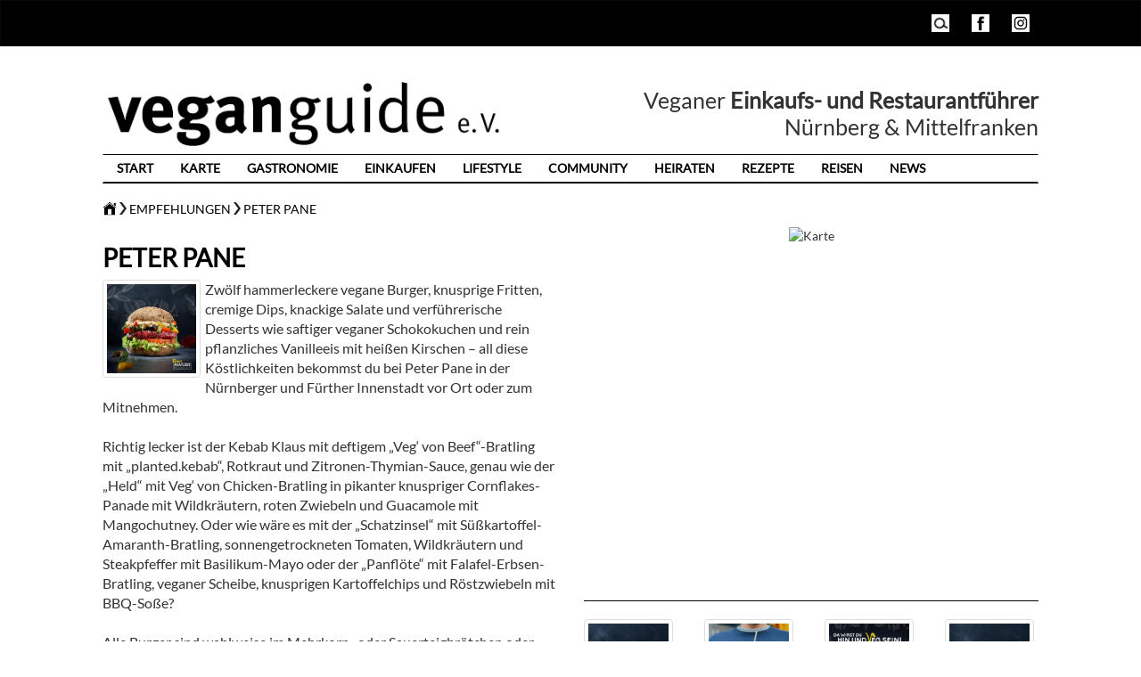

--- FILE ---
content_type: text/html; charset=UTF-8
request_url: https://www.veganguide-nuernberg.de/detail/506/peter_pane_veganfreundlich/
body_size: 4639
content:
<!DOCTYPE html>
<html lang="de" prefix="og: http://ogp.me/ns#">
<head>

            <meta name="description" content="Zwölf hammerleckere vegane Burger, knusprige Fritten, cremige Dips, knackige Salate und verführerische Desserts wie saftiger veganer Schokokuchen und rein pflanzliches...">
            <meta name="viewport"
          content="width=device-width, initial-scale=1.0, user-scalable=0, minimum-scale=1.0, maximum-scale=1.0">
            <title>Peter Pane | Veganfreundlich | Vegan Guide</title>
                <link href="https://www.veganguide-nuernberg.de/detail/506/peter_pane" rel="canonical">
            <link href="/favicon.png" rel="shortcut icon" type="image/png">
        <link href="/css/bootstrap.min.css" media="all" rel="stylesheet" type="text/css">
        <link href="/css/style.css" media="all" rel="stylesheet" type="text/css">
        <link href="/css/responsive.css" media="all" rel="stylesheet" type="text/css">
        <script type="text/javascript" src="/js/jquery.min.js"></script>
        <script type="text/javascript" src="/js/bootstrap.min.js"></script>
    <script type="text/javascript" src="/js/script.js"></script>
            <meta property="og:title" content="Peter Pane | Veganfreundlich | Vegan Guide">
                    
    
</head>

<body>
<nav class="navbar navbar-inverse">
    <div class="container-fluid">
        <div class="navbar-header">
            <button type="button" class="navbar-toggle collapsed" data-toggle="collapse"
                    data-target="#bs-example-navbar-collapse-1" aria-expanded="false">
                <span class="sr-only">Toggle navigation</span>
                <span class="icon-bar"></span>
                <span class="icon-bar"></span>
                <span class="icon-bar"></span>
            </button>
        </div>

        <div class="collapse navbar-collapse" id="bs-example-navbar-collapse-1">
            <div class="basecontainer">
                <ul class="nav navbar-nav visible-xs">
                    <li><a href="https://www.veganguide-nuernberg.de">Start</a></li>
                    <li><a href="https://www.veganguide-nuernberg.de/karte">Karte</a></li>
                    <li><a href="https://www.veganguide-nuernberg.de/list/">Gastronomie</a></li>
                    <li><a href="https://www.veganguide-nuernberg.de/list/einkaufen">Einkaufen</a></li>
                    <li><a href="https://www.veganguide-nuernberg.de/list/lifestyleindex">Lifestyle</a></li>
                    <li><a href="https://www.veganguide-nuernberg.de/artikel/community">Community</a></li>
                    <li><a href="https://www.veganguide-nuernberg.de/artikel/heiraten">Heiraten</a></li>
                    <li><a href="https://www.veganguide-nuernberg.de/artikel/rezepte">Rezepte</a></li>
                    <li><a href="https://www.veganguide-nuernberg.de/artikel/reisen/">Reisen</a></li>
                    <li><a href="https://www.veganguide-nuernberg.de/list/new">News</a></li>
                    <li><a href="https://www.veganguide-nuernberg.de/index/suche">Suche</a></li>
                </ul>

                <ul class="nav navbar-nav navbar-right hidden-xs">
                    <li><a href="https://www.veganguide-nuernberg.de/index/suche"><img style="width:20px" src="/images/lupeicon.png" alt="Suche"></a>
                    </li>
                    <li><a href="https://www.facebook.com/veganguide.mittelfranken/">
                            <img style="width:20px" src="/images/fbicon.png" alt="Facebook Seite"></a>
                    </li>
                    <li><a href="https://www.instagram.com/veganguide.mittelfranken/">
                            <img style="width:20px" src="/images/icon-instagram.png"
                                 alt="Veganguide Nürnberg Instagram"></a>
                    </li>
                </ul>
            </div>
        </div>
    </div>
</nav>

<div class="basecontainer">
    <div class="row">
        <div class="col-md-6">
            <a href="https://www.veganguide-nuernberg.de"><img id="mainlogo" src="/images/logo.png"
                                                 alt="Vegan Guide N&uuml;rnberg und Mittelfranken e.V. Logo"></a>
        </div>
        <div class="col-md-6 righttext slogan hidden-xs">
            Veganer <strong>Einkaufs- und Restaurantführer</strong><br>
            Nürnberg & Mittelfranken
        </div>
    </div>

    <nav class="navbar mainnavbar">
        <div class="container-fluid">
            <div class="collapse navbar-collapse" id="bs-example-navbar-collapse-1">
                <div class="basecontainer">
                    <ul class="nav navbar-nav">
                        <li ><a
                                href="https://www.veganguide-nuernberg.de">Start</a></li>
                        <li ><a href="https://www.veganguide-nuernberg.de/karte">Karte</a>
                        </li>
                        <li  ><a
                                href="https://www.veganguide-nuernberg.de/list/">Gastronomie</a></li>
                        <li  ><a
                                href="https://www.veganguide-nuernberg.de/list/einkaufen">Einkaufen</a></li>
                        <li  ><a
                                href="https://www.veganguide-nuernberg.de/list/lifestyleindex">Lifestyle</a></li>
                        <li  ><a
                                href="https://www.veganguide-nuernberg.de/artikel/community">Community</a></li>
                        <li  ><a
                                href="https://www.veganguide-nuernberg.de/artikel/heiraten">Heiraten</a></li>
                        <li  ><a
                                href="https://www.veganguide-nuernberg.de/artikel/rezepte">Rezepte</a></li>
                        <li  ><a
                                href="https://www.veganguide-nuernberg.de/artikel/reisen/">Reisen</a></li>
                        <li  ><a
                                href="https://www.veganguide-nuernberg.de/list/new">News</a></li>
                    </ul>

                </div>
            </div>
        </div>
    </nav>


    <div class="row">
        <div class="col-md-12" style="min-height: 500px">
            
    <span class="vgbreadcrumb">
        <a href="/"><img src="/images/home_small.png" height="16" alt="Home"></a>

                         <img alt="|" src="/images/navipfeil.png" style="height: 14px;">
            <a href="https://www.veganguide-nuernberg.de/list"> Empfehlungen</a>
                            <img alt="|" src="/images/navipfeil.png" style="height: 14px;"> <a href="https://www.veganguide-nuernberg.de/detail/506/peter_pane">Peter Pane</a>
        </span>


    <div class="row" style="padding-bottom: 50px">
        <div class="col-md-6 storeinfoblock">
            <h1>Peter Pane</h1>
            <div class="row">


                <div class="col-md-12 visible-xs">
                                            <img src="https://www.veganguide-nuernberg.de/api/storeimage/3981.jpg"
                             alt="Peter Pane" style="width: 100%">
                                                            </div>
                <div class="col-md-12">


                    <div class="pull-left hidden-xs " style="text-align: center">
                                                    <a class="thumbnail" href="javascript:void(0)"
                               onclick="$('#targetmaps').attr('src',$(this).find('img').attr('src'))">
                                <img src="https://www.veganguide-nuernberg.de/api/storeimage/3981.jpg"
                                     alt="Peter Pane">
                            </a>
                        
                                                </div>
                    <p>
                                                    Zwölf hammerleckere vegane Burger, knusprige Fritten, cremige Dips, knackige Salate und verführerische Desserts wie saftiger veganer Schokokuchen und rein pflanzliches Vanilleeis mit heißen Kirschen – all diese Köstlichkeiten bekommst du bei Peter Pane in der Nürnberger und Fürther Innenstadt vor Ort oder zum Mitnehmen.<br />
<br />
Richtig lecker ist der Kebab Klaus mit deftigem „Veg‘ von Beef“-Bratling mit „planted.kebab“, Rotkraut und Zitronen-Thymian-Sauce, genau wie der „Held“ mit Veg‘ von Chicken-Bratling in pikanter knuspriger Cornflakes-Panade mit Wildkräutern, roten Zwiebeln und Guacamole mit Mangochutney. Oder wie wäre es mit der „Schatzinsel“ mit Süßkartoffel-Amaranth-Bratling, sonnengetrockneten Tomaten, Wildkräutern und Steakpfeffer mit Basilikum-Mayo oder der „Panflöte“ mit Falafel-Erbsen-Bratling, veganer Scheibe, knusprigen Kartoffelchips und Röstzwiebeln mit BBQ-Soße? <br />
<br />
Alle Burger sind wahlweise im Mehrkorn- oder Sauerteigbrötchen oder brotlos zu haben. Zusätzlich kannst du weitere Burger veganisieren, indem du den Veg von Beef-Bratling statt Fleisch bestellst.<br />
<br />
Perfekt dazu passt eine Portion knusprig frittierte Fritten oder Süßkartoffelfritten mit besonderen veganen Dips und Saucen wie Guacamole, Knoblauch-Mayo, White Smoked BBQ Sauce, Trüffelcreme, Basilikum-Mayo oder BBQ-Sauce. Oder lieber eine große Portion Overload Fritten mit Guacamole, Rucola und Röstzwiebeln?<br />
<br />
Noch frischer wird es mit dem &quot;Beerenhunger&quot; mit gemischtem Salat, Beerenmix, gerösteten Pinienkernen, Walnuss-Crumble, Blaubeeren, Granatapfelkernen, veganen Hirtenwürfeln und Granatapfel-Himbeer-Vinaigrette.<br />
<br />
Tipp für vegane Sparfüchse: Bei Selbstabholung gibt’s mit dem Code „pickuphome“ faire 20 % und jeden Montag zahlst du für vegane Burger nur 8,90 Euro. <br />
<br />
Lass auch unbedingt Platz fürs Dessert: Der saftige vegane Schokokuchen Sir Choc-a-lot mit cremigem Vanilleeis ist eine Sünde wert!  Auf geht’s, praktisch vorbestellen kannst du auf <a href="www.peter-bringts.de" target="_blank" rel="noopener" title="www.peter-bringts.de">www.peter-bringts.de</a>
                                            </p>

                    <h4>Locations:</h4>
                                            <address class="concretestoreadress">
                                                                                                        Königstraße 17
                                        | 90402 Nürnberg
                                        <a style="text-decoration: none" target="_blank"
                                           href="https://www.google.com/maps/dir/?api=1&destination=K%C3%B6nigstra%C3%9Fe+17+90402+N%C3%BCrnberg">🧭&#xFE0E;</a>
                                        <br>
                                                                                                                Fon: 0911 24066303
                                        <br>
                                    
                                    
                                                                <table class="openingtable table table-striped"><tr><th colspan="4">Öffnungszeiten</th></tr><tr ><td>Mo.</td> <td >11:00-22:00</td></tr><tr  class="current-day"><td>Di.</td> <td >11:00-22:00</td></tr><tr ><td>Mi.</td> <td >11:00-22:00</td></tr><tr ><td>Do.</td> <td >11:00-22:00</td></tr><tr ><td>Fr.</td> <td >11:00-22:00</td></tr><tr ><td>Sa.</td> <td >11:00-22:00</td></tr><tr ><td>So.</td> <td >11:00-22:00</td></tr></table>                                <hr>
                            
                        </address>
                                            <address class="concretestoreadress">
                                                                                                        Rudolf-Breitscheid-Straße 16
                                        |  Fürth
                                        <a style="text-decoration: none" target="_blank"
                                           href="https://www.google.com/maps/dir/?api=1&destination=Rudolf-Breitscheid-Stra%C3%9Fe+16++F%C3%BCrth">🧭&#xFE0E;</a>
                                        <br>
                                                                                                                Fon: 0911 21656010
                                        <br>
                                    
                                    
                                                                <table class="openingtable table table-striped"><tr><th colspan="4">Öffnungszeiten</th></tr><tr ><td>Mo.</td> <td >12:00-22:30</td></tr><tr  class="current-day"><td>Di.</td> <td >12:00-22:30</td></tr><tr ><td>Mi.</td> <td >12:00-22:30</td></tr><tr ><td>Do.</td> <td >12:00-22:30</td></tr><tr ><td>Fr.</td> <td >12:00-23:30</td></tr><tr ><td>Sa.</td> <td >12:00-23:30</td></tr><tr ><td>So.</td> <td >12:00-22:30</td></tr></table>                                <hr>
                            
                        </address>
                    
                    <a href="https://www.peterpane.de" target="_blank" rel="noopener">https://www.peterpane.de</a>
            <br>
    

        <a href="https://www.facebook.com/peter.pane.burgergrill.bar" target="_blank" rel="noopener">https://www.facebook.com/peter.pane.burgergrill.bar</a>

    <br>

    <a href="https://www.instagram.com/peterpane_burgergrill" target="_blank" rel="noopener">https://www.instagram.com/peterpane_burgergrill</a>

                    <br>
                    <br>
                    <div style="text-align: center">
                                                                                                                <a href="https://www.veganguide-nuernberg.de/list/tag/kaffee" class="icon">
                                <img width="20" style="margin-left:2px" src="/images/placeholder_inverted.png"
                                     alt="Tag: "> Kaffee mit Pflanzenmilch
                            </a>
                                                                                                                <a href="https://www.veganguide-nuernberg.de/list/tag/restaurant" class="icon">
                                <img width="20" style="margin-left:2px" src="/images/placeholder_inverted.png"
                                     alt="Tag: "> Restaurant
                            </a>
                                                                                                                <a href="https://www.veganguide-nuernberg.de/list/tag/togo" class="icon">
                                <img width="20" style="margin-left:2px" src="/images/placeholder_inverted.png"
                                     alt="Tag: "> To Go
                            </a>
                                                                                                                <a href="https://www.veganguide-nuernberg.de/list/tag/fastfood" class="icon">
                                <img width="20" style="margin-left:2px" src="/images/placeholder_inverted.png"
                                     alt="Tag: "> Fastfood
                            </a>
                                                                                                                <a href="https://www.veganguide-nuernberg.de/list/tag/burger" class="icon">
                                <img width="20" style="margin-left:2px" src="/images/placeholder_inverted.png"
                                     alt="Tag: "> Burger
                            </a>
                                                                                                                <a href="https://www.veganguide-nuernberg.de/list/tag/kuchen" class="icon">
                                <img width="20" style="margin-left:2px" src="/images/placeholder_inverted.png"
                                     alt="Tag: "> Kuchen/Gebäck
                            </a>
                                                                                                                <a href="https://www.veganguide-nuernberg.de/list/tag/dessert" class="icon">
                                <img width="20" style="margin-left:2px" src="/images/placeholder_inverted.png"
                                     alt="Tag: "> Dessert
                            </a>
                                                                                                                <a href="https://www.veganguide-nuernberg.de/list/tag/sojafrei" class="icon">
                                <img width="20" style="margin-left:2px" src="/images/placeholder_inverted.png"
                                     alt="Tag: "> Sojafreies Angebot
                            </a>
                                                                                                                <a href="https://www.veganguide-nuernberg.de/list/tag/aussenplaetze" class="icon">
                                <img width="20" style="margin-left:2px" src="/images/placeholder_inverted.png"
                                     alt="Tag: "> Außenplätze
                            </a>
                                            </div>

                </div>
            </div>

        </div>
        <div class="col-md-6">

                            <div class="row">
                    <div class="col-md-12" style="min-height: 400px;text-align: center">
                            <img alt="Karte" style="max-width:100%;max-height:390px" id="targetmaps" src="https://maps.googleapis.com/maps/api/staticmap?center=49.4730351,10.9904479&zoom=auto&size=500x400&sensor=true&markers=color:green|49.4513888,11.0780549&markers=color:green|49.4730351,10.9904479&key=AIzaSyCg4TmwJyPzrf1JCzwJzExyQUB65To4_6w">
                    </div>
                </div>

                <hr>
            
            <div class="row">
                                                        <div class="col-xs-4 col-md-3">
                        <a href="javascript:void(0)"
                           onclick="$('#targetmaps').attr('src',$(this).find('img').attr('src'))"
                           class="thumbnail">
                            <img src="https://www.veganguide-nuernberg.de/api/storeimage/3980.jpg" alt="">
                        </a>
                    </div>
                                                                                                    <div class="col-xs-4 col-md-3">
                        <a href="javascript:void(0)"
                           onclick="$('#targetmaps').attr('src',$(this).find('img').attr('src'))"
                           class="thumbnail">
                            <img src="https://www.veganguide-nuernberg.de/api/storeimage/3982.jpg" alt="">
                        </a>
                    </div>
                                                        <div class="col-xs-4 col-md-3">
                        <a href="javascript:void(0)"
                           onclick="$('#targetmaps').attr('src',$(this).find('img').attr('src'))"
                           class="thumbnail">
                            <img src="https://www.veganguide-nuernberg.de/api/storeimage/3983.jpg" alt="">
                        </a>
                    </div>
                                                        <div class="col-xs-4 col-md-3">
                        <a href="javascript:void(0)"
                           onclick="$('#targetmaps').attr('src',$(this).find('img').attr('src'))"
                           class="thumbnail">
                            <img src="https://www.veganguide-nuernberg.de/api/storeimage/3984.jpg" alt="">
                        </a>
                    </div>
                                                        <div class="col-xs-4 col-md-3">
                        <a href="javascript:void(0)"
                           onclick="$('#targetmaps').attr('src',$(this).find('img').attr('src'))"
                           class="thumbnail">
                            <img src="https://www.veganguide-nuernberg.de/api/storeimage/3985.jpg" alt="">
                        </a>
                    </div>
                                                        <div class="col-xs-4 col-md-3">
                        <a href="javascript:void(0)"
                           onclick="$('#targetmaps').attr('src',$(this).find('img').attr('src'))"
                           class="thumbnail">
                            <img src="https://www.veganguide-nuernberg.de/api/storeimage/3986.jpg" alt="">
                        </a>
                    </div>
                                                        <div class="col-xs-4 col-md-3">
                        <a href="javascript:void(0)"
                           onclick="$('#targetmaps').attr('src',$(this).find('img').attr('src'))"
                           class="thumbnail">
                            <img src="https://www.veganguide-nuernberg.de/api/storeimage/3987.jpg" alt="">
                        </a>
                    </div>
                            </div>
        </div>
    </div>

        </div>
    </div>
</div>

<div class="hidden-print">
    <div class="centertext" style="margin-bottom: -1px;">
        <a href="#" id="upscrollbtn"><img src="/images/backup.png" alt="Hoch" id="backupimage"></a>
    </div>
    <div id="upscrollrow">
        <div class="basecontainer"></div>
    </div>
</div>
<footer class="hidden-print">
    <div class="basecontainer">
        <a href="/artikel/25/datenschutzerkl%C3%A4rung/">Datenschutz</a>
        |
        <a href="/artikel/24/impressum/">Impressum</a>
        |
        <a href="/artikel/21/unser_vorstand/">Über uns</a>
        |
        <a href="/artikel/22/vereinsgeschichte/">Vereinsgeschichte</a>
        |
        <a href="/artikel/20/ziele_unseres_vereins/">Ziele</a>
        |
        <a href="/artikel/23/unterstütz_uns/">Unterstützen</a>
        |
        <a href="/artikel/24/impressum/">Kontakt</a>
        |
        <a href="https://www.veganguide-nuernberg.de/sitemap/">Sitemap</a>
    </div>
</footer>

</body>

</html>


--- FILE ---
content_type: text/css
request_url: https://www.veganguide-nuernberg.de/css/style.css
body_size: 6819
content:
@font-face {
    font-family: 'Lato';
    font-style: normal;
    font-weight: 400;
    src: url(/fonts/lato.woff2) format('woff2');
    unicode-range: U+0000-00FF, U+0131, U+0152-0153, U+02BB-02BC, U+02C6, U+02DA, U+02DC, U+0304, U+0308, U+0329, U+2000-206F, U+2074, U+20AC, U+2122, U+2191, U+2193, U+2212, U+2215, U+FEFF, U+FFFD;
}

body {
    font-family: 'Lato', sans-serif;

}

h1,h2,h3,h4,h5,h6,h7 {
    color: black;
}

p {font-size: 16px}

/** Toolkit **/
.righttext {text-align: right}
.centertext {text-align: center}
.lefttext {text-align: left}

/** Base Containter **/
.basecontainer {max-width: 1050px;margin:0 auto}

/** Navbar Top **/
.navbar-inverse {border-radius: 0;background-color: #000;min-height: 40px;}
.navbar-inverse .navbar-nav>li>a {padding-left:0;color:white;text-transform: uppercase;font-weight: bold;padding-right: 25px;line-height: 10px;font-size: 90%;}
.slogan {font-size: 180%;padding-top: 25px;line-height: 120%}
#mainlogo {max-width: 90%}

/** Main Navbar **/
.mainnavbar {text-transform: uppercase;border-top:1px solid black;border-bottom: 2px solid black;min-height: 33px;border-radius: 0}
.mainnavbar .navbar-collapse,.mainnavbar .container-fluid {padding-left: 0}
.mainnavbar .navbar-nav>li>a {padding-top: 5px;padding-bottom: 5px}
.mainnavbar a {color: black;font-weight: bold}

/** Footer **/
footer {background-color: #0e1215;color:white;font-size: 80%;padding: 10px 0}
footer a {color:white}
#upscrollrow {background-color: black}
#upscrollrow .basecontainer {min-height: 50px}
#upscrollbtn {}
#backupimage {width: 120px}

/** Listnavi **/
.listnavi {background-color: #dedfdf;min-height: 545px;padding-top:20px}
.listnavi ul {list-style: none;font-size: 110%;text-transform: uppercase}
.listnavi li {padding-top:5px;font-weight: bold}


/** Listblock **/
.listblockseparator {border-top: 1px solid black;}
.listblock h3 {margin-top: 0; font-weight: bold}
.listblock h3 a {color:black}
.listblock .label {border-radius: 0;padding: 5px 10px;font-size: 80%}
.listblock .label-default {background-color: #0e1215}

.storelistitem h3 {margin-top: 0;text-transform: uppercase;font-weight: bold}
.storelistitem {padding: 10px 0 10px 0}
.storelistitem a{color:black;text-decoration: underline}
.storelistitem a:visited{color:black}
hr{border-top-color: black}

.storeinfoblock h1 {text-transform: uppercase;font-weight: bold;font-size:200%}
.storeinfoblock .icon {height: 25px;display: inline-block;padding-right: 8px;margin-right:5px;background-color: black;color:white;padding-left: 0; padding-top: 1px;    margin-bottom: 5px;}

.concretestoreadress {margin-top: 10px}

.admintagbox {word-break: break-all;font-size: 80% }
.admintagbox  input[type=checkbox] {margin-right: 2px;vertical-align: sub;}


.thumbnail {
    margin-right: 5px;
    margin-bottom: 2px;
}

.thumbnail img {
    display: block;
    width:100px;
    height:100px;
    object-fit: cover;

}

h1.biggreenh1 {

}

h2 {
    text-transform: uppercase;
    color: #757778;
    font-weight: bold;
    font-size: 35px;
}

.openingtable td {
    padding: 5px;
}
.openingtable .current-day {
    font-weight: bold;
}

.minicontainer {
    margin: 5px 0px;
    color:white;
    font-size: 24pt;
    line-height: 25pt;
    background-size: cover;
    background-repeat: no-repeat;
    cursor: pointer;

}

.rotate {
    transform: rotate(-90deg);
    padding-top:120px;
    text-transform: uppercase;
    font-weight: bold
}

.rotate a,a.nomark {
    color: white;
}
.rotate a:hover,a.nomark:hover {
    color: white;
    text-decoration: none;
}

a.box:hover {
    text-decoration: none;
}
a.box {
    display: block;
    color:inherit;
    cursor: pointer;
}

/* SEARCHBOX */
#infowindow-content .title {
    font-weight: bold;
}

#infowindow-content {
    display: none;
}

#map #infowindow-content {
    display: inline;
}

.pac-card {
    margin: 10px 10px 0 0;
    border-radius: 2px 0 0 2px;
    box-sizing: border-box;
    -moz-box-sizing: border-box;
    outline: none;
    box-shadow: 0 2px 6px rgba(0, 0, 0, 0.3);
    background-color: #fff;
    font-family: Roboto;
}

#pac-container {
    padding-bottom: 12px;
    margin-right: 12px;
}

.pac-controls {
    display: inline-block;
    padding: 5px 11px;
}

.pac-controls label {
    font-family: Roboto;
    font-size: 13px;
    font-weight: 300;
}

#pac-input {
    background-color: #fff;
    font-family: Roboto;
    font-size: 15px;
    font-weight: 300;
    padding: 0 11px 0 13px;
    text-overflow: ellipsis;
    width: 100%;
    margin-bottom: 15px;
}

#pac-input:focus {
    border-color: #4d90fe;
}

.vgbreadcrumb a {
    color:black;
    text-transform: uppercase;
}

.articletext h2 {
    color: #333;
    text-transform: none;
    font-weight: normal;
    font-size: 28px;
}
.articletext img {
    margin: 10px;
    max-width: 95%;
    height: inherit !important;
}

.kartentags label {display: block}
.kartentags b,.kartentags i{cursor: pointer}

#detaillist .col-md-3 {
    border-left: 1px solid black;
    margin-bottom: 6px;
}
#vereinsgeschichte h3 {font-size: 20pt;text-transform: uppercase;font-weight: bold;margin-top: 10px;}
#vereinsgeschichte hr {clear: both;visibility: hidden}

#vereinsgeschichte img {    margin-right: 31px; width: 240px }

.vgbreadcrumb {
    display: flex;
    align-items: center;
    margin-bottom: 12px;
}
.vgbreadcrumb a {
    line-height: 0;
}
.vgbreadcrumb a + img {
    margin: 0 3px;
}
.vgbreadcrumb a + img + a {
    line-height: 11px;
    margin-top: 1px;
}
#searchButton {
    margin-left: -10px;
    cursor: pointer;
}
.now-opened label .form-control {
    box-shadow: none;
    outline: none;
}
.kartentags .col-md-12 {
    padding-right: 0;
    padding-left: 0;
}
.kartentags .row {
    margin-left: -2.5px;
    display: flex;
    width: calc(100% + 5px);
    flex-wrap: wrap;
    justify-content: space-between;
}
.kartentags .btn-wrapper {
    width: 50%;
    padding: 0 2.5px;
}
.kartentags .btn-sm {
    display: block;
    width: 100%;
    margin: 2px 0;
    box-shadow: none;
    outline: none;
}
.kartentags .admintagbox {
    font-size: 15px;
    line-height: 15px;
    display: flex;
    align-items: center;
    margin-bottom: 10px;
}
.kartentags .admintagbox input[type=checkbox] {
    margin: 0 8px 0;
    width: 20px;
    height: 20px;
}

@media (min-width: 768px) {
    #vereinsgeschichte p:nth-of-type(even) {padding-left: 280px}
    #vereinsgeschichte p:nth-of-type(odd) {font-weight: bold}
    .desktop {
        display: block;
    }
    .mobile {
        display: none;
    }
    .navbar.mainnavbar .navbar-nav li.selected a {
        color: white;
        background: black;
    }
    .navbar.mainnavbar .navbar-nav li.selected a:hover {
        background: black;
    }
    .kartentags .btn-wrapper {
        width: 25%;
    }
    .kartentags .btn-sm {

    }
}


--- FILE ---
content_type: text/css
request_url: https://www.veganguide-nuernberg.de/css/responsive.css
body_size: 1298
content:
@media (max-width: 768px) {
    .desktop {
        display: none;
    }
    .mobile {
        display: block;
    }
    footer {
        padding: 10px 10px;
    }
    .navbar.navbar-inverse {
        position: fixed;
        z-index: 9999;
        width: 100%;
    }
    .nav.navbar-nav {
        margin: 7.5px 0;
        text-align: center;
    }
    .navbar.navbar-inverse + .basecontainer {
        overflow-x: hidden;
        padding: 52px 10px 0;
    }
    .mainnavbar {
        min-height: 0px;
        border-bottom: 0;
    }
    .city-search,
    .offer-type-opened {
        display: flex;
    }
    .city-search .col-md-6:first-child,
    .offer-type-opened .col-md-8 {
        flex: 1;
        padding-right: 0;
        margin-right: -15px;
    }
    .offer-type-opened .col-md-8 {
        flex: 1;
    }
    hr {
        margin-top: 15px;
    }
    .vgbreadcrumb + h3 {
        position: absolute;
        text-align: center;
        width: 100%;
        padding-right: 15px;
        margin-top: -34px;
    }
    .checks-modal.modal.fade.in {
        margin-top: 100px;
    }
    #searchButton {
        display: none;
    }
    .location-floating-btn {
        cursor: pointer;
        position: fixed;
        bottom: 0;
        right: 0;
        margin: 20px;
    }
}


--- FILE ---
content_type: application/javascript
request_url: https://www.veganguide-nuernberg.de/js/script.js
body_size: 11012
content:
/* global google */

var veganguide = {};

veganguide.karte = {

    map: null,
    markers: [],
    markerhtml: [],
    infoWindow: null,
    searchBox: null,
    lastUsedCenter: null,

    initMap: async function () {
        var nbg = {lng: function () {
                return 11.078029;
            }, lat: function () {
                return 49.452230;
            }};

        const {Map} = await google.maps.importLibrary("maps");


        this.map = new Map(document.getElementById('map'), {
            center: {lng: nbg.lng(), lat: nbg.lat()},
            zoom: 13,
            mapTypeId: 'roadmap',
            mapTypeControlOptions: {style: google.maps.MapTypeControlStyle.DROPDOWN_MENU},

        });

        const styles = [
            {
                featureType: "poi",
                stylers: [{visibility: "off"}],
            },
            {
                featureType: "transit",
                elementType: "labels.icon",
                stylers: [{visibility: "off"}],
            },
        ]


        this.map.setOptions({styles: styles});

        this.infoWindow = new google.maps.InfoWindow();

        this.searchLocationsNear(nbg);

        this.initSearchbox();

    },

    initSearchbox: async function () {
        var input = document.getElementById('pac-input');
        const Places = await google.maps.importLibrary("places");
        this.searchBox = new Places.SearchBox(input);
        // this.map.controls[google.maps.ControlPosition.TOP_LEFT].push(input);

        // Bias the SearchBox results towards current map's viewport.
        this.map.addListener('bounds_changed', function () {
            veganguide.karte.searchBox.setBounds(veganguide.karte.map.getBounds());
        });

        this.searchBox.addListener('places_changed', function () {
            var places = veganguide.karte.searchBox.getPlaces();

            if (places.length === 0) {
                return;
            }

            var bounds = new google.maps.LatLngBounds();
            places.forEach(function (place) {
                if (!place.geometry) {
                    return;
                }

                if (place.geometry.viewport) {
                    bounds.union(place.geometry.viewport);
                } else {
                    bounds.extend(place.geometry.location);
                }
            });
            veganguide.karte.map.fitBounds(bounds);
        });

    },

    getUserLocation: function () {
        document.getElementById('loadingloc').innerHTML = 'Requesting location...';
        navigator.geolocation ? (document.getElementById("region").value = "Berechne Position...", navigator.geolocation.getCurrentPosition(function (a) {
            document.getElementById("region").value = a.coords.latitude + ";" + a.coords.longitude;
            var center = {lng: function () {
                    return a.coords.longitude;
                }, lat: function () {
                    return  a.coords.latitude;
                }};
            document.getElementById('loadingloc').innerHTML = 'Location found, loading data...';
            veganguide.karte.searchLocationsNear(center, 1.9);
            document.getElementById('loadingloc').innerHTML = '';

        })) : (document.getElementById('loadingloc').innerHTML = "Ihr Browser unterst\u00fctzt keine Geolocation")
    },

    clearLocations: function () {
        this.infoWindow.close();
        for (var i = 0; i < this.markers.length; i++) {
            this.markers[i].setMap(null);
        }
        this.markers.length = 0;
        this.markers = [];
        this.markerhtml = [];

    },

    searchLocationsNear: function (center, radius = 5) {
        this.lastUsedCenter = center;
        this.clearLocations();

        var assortmenttype = $('#assortment_type').val();
        var opencheck = 0;
        if ($('#opencheck').is(':checked') === true) {
            opencheck = 1;

        }
        taglist = '';
        $('.admintagbox input[type=checkbox]:checked').each(function () {
            taglist = taglist + $(this).val() + '-';
        });

        var searchUrl = '/api/mapsdataxml?lat=' + center.lat() + '&lng=' + center.lng() + '&radius=' + radius + '&tagname=' + taglist + '&assortmenttype=' + assortmenttype + '&onlyopen=' + opencheck;
        this.downloadUrl(searchUrl, function (data) {
            var xml = veganguide.karte.parseXml(data);
            var markerNodes = xml.documentElement.getElementsByTagName("marker");
            $('#detaillist').html('<div class="row">');
            if (markerNodes.length < 50 && markerNodes.length > 0) {
                $('#detaillist').html('<h2>Resultate</h2><div class="row">');
            }
            if (markerNodes.length >= 50) {
                $('#detaillist').html($('#detaillist').html() + '<i>Zu viele Resultate, bitte schränke deine Auswahl ein.</i>');
            }
            if (markerNodes.length === 0) {
                $('#detaillist').html($('#detaillist').html() + '<i>Keine Resultate gefunden.</i>');
            }
            for (var i = 0; i < markerNodes.length; i++) {
                var detaillink = markerNodes[i].getAttribute("detaillink");
                var name = markerNodes[i].getAttribute("name");
                var address = markerNodes[i].getAttribute("address");
                var distance = parseFloat(markerNodes[i].getAttribute("distance"));
                var assortment_types_id = parseInt(markerNodes[i].getAttribute("assortment_types_id"));
                var isOpen = parseInt(markerNodes[i].getAttribute("open"));
                var latlng = new google.maps.LatLng(
                        parseFloat(markerNodes[i].getAttribute("lat")),
                        parseFloat(markerNodes[i].getAttribute("lng")));

                veganguide.karte.createOption(name, distance, i);
                veganguide.karte.createMarker(detaillink, latlng, name, address, assortment_types_id, isOpen);


                if (i <= 20 && markerNodes.length < 50) {
                    if (i % 4 === 0) {
                        $('#detaillist').html($('#detaillist').html() + '</div>');
                    }
                    if (i === 0 || i % 4 === 0) {
                        $('#detaillist').html($('#detaillist').html() + '<div class="row">');
                    }
                    $('#detaillist').html($('#detaillist').html() + '<div class="col-md-3"><a href="' + detaillink + '">' + name + '</a><br>' + address + '</div>');
                    if ((markerNodes.length - 1) === i || i === 20) {
                        $('#detaillist').html($('#detaillist').html() + '</div>');
                    }

                }
            }
            $('#detaillist').html($('#detaillist').html() + '</div>');

            if (taglist.length > 0) {
                var tagnamelist = '';
                $('.admintagbox input[type=checkbox]:checked').each(function () {
                    tagnamelist = tagnamelist + $(this).parent().attr('id') + '-';
                });
                tagnamelist=tagnamelist.substr(0,tagnamelist.length-1);
                $('#detaillist').html($('#detaillist').html() + '<br><a href="/list/tag/' + tagnamelist + '/">Volle Liste anzeigen</a>');
            }

            var x = new google.maps.LatLng(
                    parseFloat(center.lat()),
                    parseFloat(center.lng()));
            veganguide.karte.createMarker('center', x, 'center', 'center');

            veganguide.karte.map.setCenter(x);
            if (radius < 2) {
                veganguide.karte.map.setZoom(16);
            }
        });
    },

    createMarker: async function (detaillink, latlng, name, address, assortment_types_id, isOpen = null) {
        var html = "<b><a href='" + detaillink + "'>" + name + "</a></b> <br/>" + address + "<br/>";
        if (isOpen === 1) {
            html = html + "<span style='color:green;font-weight:bold'>Offen</span>";
        }
        if (isOpen === 0) {
            html = html + "<span style='color:red;font-weight:bold'>Geschlossen</span>";
        }
        html = html + "<br/><br/>";
        var image = null;
        if (detaillink === 'center') {
            image = '/images/maps/target-icon.png';
        } else {
            switch (assortment_types_id) {
                case 2:
                    image = 'https://www.veganguide-nuernberg.de/images/maps/map-vegan.png';
                    break;
                case 3:
                    image = 'https://www.veganguide-nuernberg.de/images/maps/map-vegetarisch.png';
                    break;
                case 4:
                    image = 'https://www.veganguide-nuernberg.de/images/maps/map-v-freundlich.png';
                    break;
                default:
                case 1:
                    image = 'https://www.veganguide-nuernberg.de/images/maps/map-einkauf.png';
                    break;
            }

        }

        var marker = new google.maps.Marker({
            map: veganguide.karte.map,
            position: latlng,
            html: html,
            icon: image
        });

        if (detaillink !== 'center') {
            google.maps.event.addListener(marker, 'click', function () {
                var displayhtml = '';
                for (var i = 0; i < veganguide.karte.markers.length; i++) {
                    if (veganguide.karte.markers[i].position.lng() === marker.position.lng() && veganguide.karte.markers[i].position.lat() === marker.position.lat()) {
                        displayhtml = displayhtml + veganguide.karte.markerhtml[i];
                    }
                }
                veganguide.karte.infoWindow.setContent(displayhtml);
                veganguide.karte.infoWindow.open(veganguide.karte.map, marker);
            });
        }
        this.markers.push(marker);
        this.markerhtml.push(html);


    },

    createOption: function (name, distance, num) {
        var option = document.createElement("option");
        option.value = num;
        option.innerHTML = name;
    },

    downloadUrl: function (url, callback) {
        var request = window.ActiveXObject ?
                new ActiveXObject('Microsoft.XMLHTTP') :
                new XMLHttpRequest;

        request.onreadystatechange = function () {
            if (request.readyState == 4) {
                callback(request.responseText, request.status);
            }
        };

        request.open('GET', url, true);
        request.send(null);
    },

    parseXml: function (str) {
        if (window.ActiveXObject) {
            var doc = new ActiveXObject('Microsoft.XMLDOM');
            doc.loadXML(str);
            return doc;
        } else if (window.DOMParser) {
            return (new DOMParser).parseFromString(str, 'text/xml');
        }
    }
}

function togglePossiblities(obj) {
    $(obj).find('label').toggle();
    $(obj).find('br').toggle();
    $(obj).find('label').css('height', 'fit-content');
}
